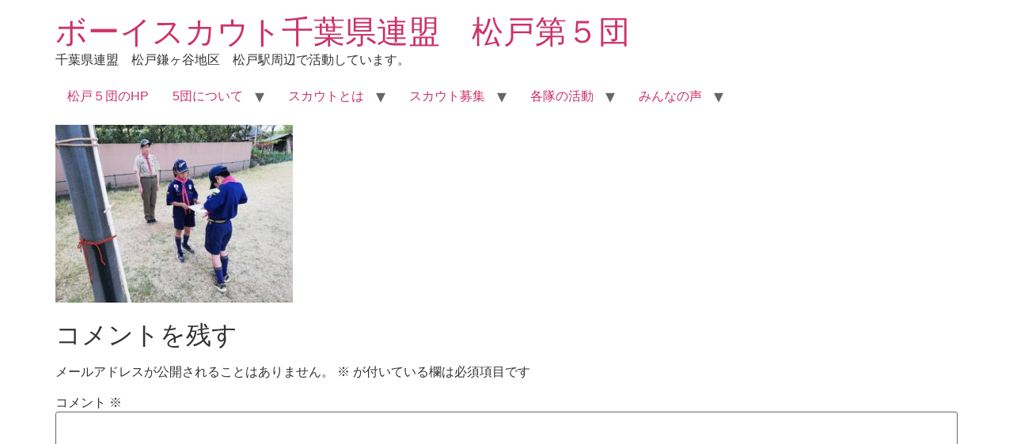

--- FILE ---
content_type: text/html; charset=utf-8
request_url: https://www.google.com/recaptcha/api2/aframe
body_size: 269
content:
<!DOCTYPE HTML><html><head><meta http-equiv="content-type" content="text/html; charset=UTF-8"></head><body><script nonce="HUJXN7r9DzhRKICxyCz4Eg">/** Anti-fraud and anti-abuse applications only. See google.com/recaptcha */ try{var clients={'sodar':'https://pagead2.googlesyndication.com/pagead/sodar?'};window.addEventListener("message",function(a){try{if(a.source===window.parent){var b=JSON.parse(a.data);var c=clients[b['id']];if(c){var d=document.createElement('img');d.src=c+b['params']+'&rc='+(localStorage.getItem("rc::a")?sessionStorage.getItem("rc::b"):"");window.document.body.appendChild(d);sessionStorage.setItem("rc::e",parseInt(sessionStorage.getItem("rc::e")||0)+1);localStorage.setItem("rc::h",'1768867508648');}}}catch(b){}});window.parent.postMessage("_grecaptcha_ready", "*");}catch(b){}</script></body></html>